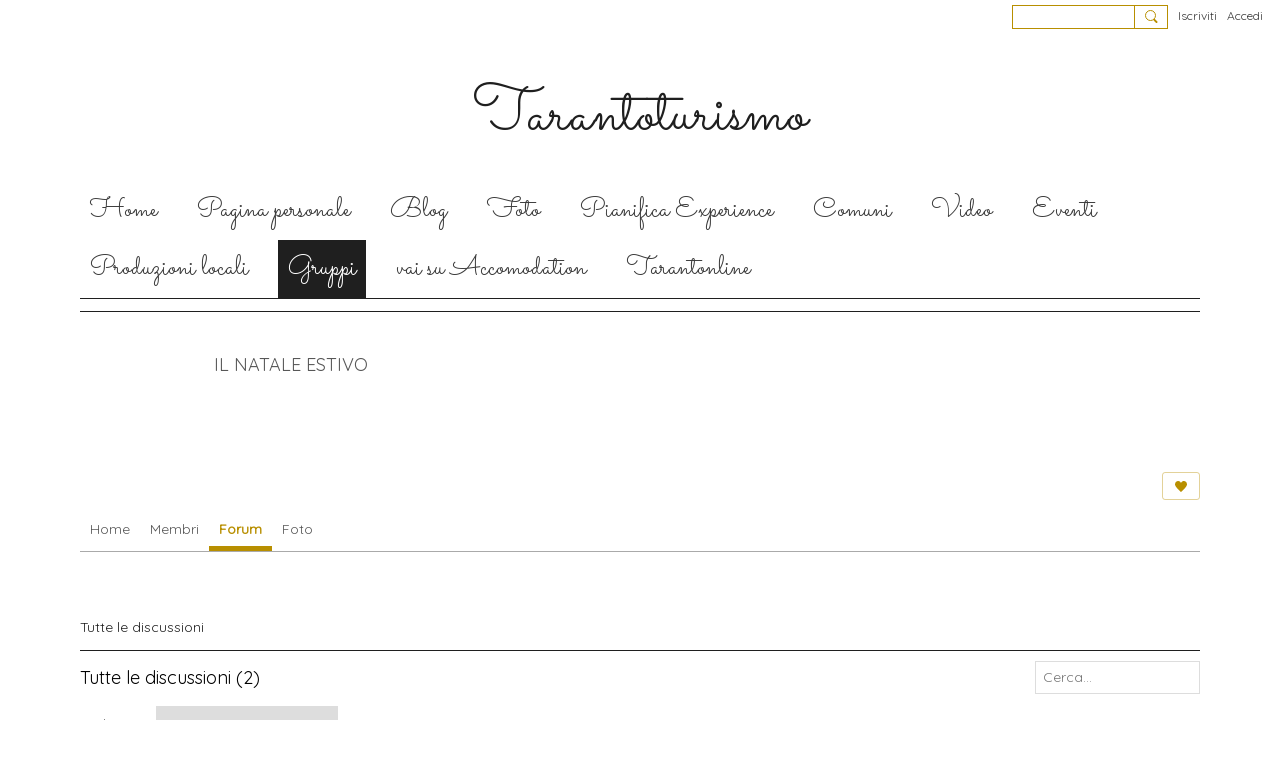

--- FILE ---
content_type: text/html; charset=UTF-8
request_url: https://www.tarantoturismo.it/groups/associazioni-della-provincia/forum/topics?sort=newestPosts
body_size: 65464
content:
<!DOCTYPE html>
<!--[if IE 9]> <html class="ie9" prefix="og: http://ogp.me/ns# fb: http://ogp.me/ns/fb#"> <![endif]-->
<!--[if !IE]><!--> <html prefix="og: http://ogp.me/ns# fb: http://ogp.me/ns/fb#"> <!--<![endif]-->
<head>
<script>
    dataLayerMain = [];
        </script>


<!-- Google Tag Manager -->
<script>(function(w,d,s,l,i){w[l]=w[l]||[];w[l].push({'gtm.start':
new Date().getTime(),event:'gtm.js'});var f=d.getElementsByTagName(s)[0],
j=d.createElement(s),dl=l!='dataLayer'?'&l='+l:'';j.async=true;j.src=
'https://www.googletagmanager.com/gtm.js?id='+i+dl;f.parentNode.insertBefore(j,f);
})(window,document,'script','dataLayerMain','GTM-T5W4WQ');</script>
<!-- End Google Tag Manager -->
    <meta http-equiv="Content-Type" content="text/html; charset=utf-8" />
    <title>Tutte le discussioni - IL NATALE ESTIVO - Tarantoturismo</title>
    <link rel="alternate" type="application/atom+xml" title="Tutte le discussioni - Tarantoturismo" href="https://www.tarantoturismo.it/groups/associazioni-della-provincia/forum/topics/feed/all" />    <link rel="icon" href="/favicon.png?r=1624867995" type="image/png" />
    <link rel="SHORTCUT ICON" href="/favicon.png?r=1624867995" type="image/png" />
    <link rel="canonical" href="https://www.tarantoturismo.it/groups/associazioni-della-provincia/forum" />
    <meta name="description" content="Directory, community, blog del territorio atto a valorizzare tutta la Provincia di Taranto" />
    <meta name="keywords" content="eventi, blog, turismo, ristoranti, pub, masserie, hotel, case vacanze, b and b, b &amp; b, alberghi, agriturismi, Taranto" />
<meta name="title" content="Tutte le discussioni - IL NATALE ESTIVO" />
<meta property="og:type" content="website" />
<meta property="og:url" content="https://www.tarantoturismo.it/groups/associazioni-della-provincia/forum/topics?sort=newestPosts" />
<meta property="og:title" content="Tutte le discussioni - IL NATALE ESTIVO" />
<meta property="og:image" content="https://storage.ning.com/topology/rest/1.0/file/get/11030497677?profile=RESIZE_1024x1024" />
<link rel="image_src" href="https://www.tarantoturismo.it/appatar.png" />
<link href="https://fonts.googleapis.com/css?family=Fira+Sans:100|Fira+Sans:400|Fira+Sans:500|Fira+Sans:italic500|Fira+Sans:600|Fira+Sans:700|Montserrat:400|Montserrat:500|Montserrat:600" rel="stylesheet">
<script type="text/javascript">
    djConfig = { preventBackButtonFix: false, isDebug: false }
ning = {"CurrentApp":{"premium":true,"iconUrl":"\/appatar.png","url":"http:\/\/tarantoturismo.ning.com","domains":["tarantoturismo.it","www.tarantoturismo.it"],"storageHost":"https:\/\/storage.ning.com","online":true,"privateSource":true,"id":"tarantoturismo","appId":20331964,"description":"Directory, community, blog del territorio atto a valorizzare tutta la Provincia di Taranto","name":"Tarantoturismo","owner":"0ordd6mt219rn","createdDate":"2021-06-07T09:13:37.540Z","canBuyAddons":false,"fileDeleteUrl":"https:\/\/upload.ning.com\/topology\/rest\/1.0\/file\/remove\/","fileInfoUrl":"https:\/\/upload.ning.com\/topology\/rest\/1.0\/file\/info\/","t":"","category":{"eventi":null,"blog":null,"turismo":null,"ristoranti":null,"pub":null,"masserie":null,"hotel":null,"case vacanze":null,"b and b":null,"b & b":null,"alberghi":null,"agriturismi":null,"Taranto":null},"tags":["eventi","blog","turismo","ristoranti","pub","masserie","hotel","case vacanze","b and b","b & b","alberghi","agriturismi","Taranto"]},"CurrentProfile":null,"CurrentSitePage":{"bundleId":"20331964:Bundle:1310","sitePageTargetType":"discussionBundle","id":"20331964:SitePage:1309","title":"Forum","targetType":"discussionBundle"},"ICOBoxConfig":{"ICOboxLaunched":false,"timestamp":1768361284,"status":null,"ICOCollectedResult":true},"maxFileUploadSize":7};
        (function(){
            if (!window.ning) { return; }

            var age, gender, rand, obfuscated, combined;

            obfuscated = document.cookie.match(/xgdi=([^;]+)/);
            if (obfuscated) {
                var offset = 100000;
                obfuscated = parseInt(obfuscated[1]);
                rand = obfuscated / offset;
                combined = (obfuscated % offset) ^ rand;
                age = combined % 1000;
                gender = (combined / 1000) & 3;
                gender = (gender == 1 ? 'm' : gender == 2 ? 'f' : 0);
                ning.viewer = {"age":age,"gender":gender};
            }
        })();

        window.xg = window.xg || {};
xg.captcha = {
    'shouldShow': false,
    'siteKey': '6Ldf3AoUAAAAALPgNx2gcXc8a_5XEcnNseR6WmsT'
};
xg.addOnRequire = function(f) { xg.addOnRequire.functions.push(f); };
xg.addOnRequire.functions = [];
xg.addOnFacebookLoad = function (f) { xg.addOnFacebookLoad.functions.push(f); };
xg.addOnFacebookLoad.functions = [];
xg._loader = {
    p: 0,
    loading: function(set) {  this.p++; },
    onLoad: function(set) {
                this.p--;
        if (this.p == 0 && typeof(xg._loader.onDone) == 'function') {
            xg._loader.onDone();
        }
    }
};
xg._loader.loading('xnloader');
if (window.bzplcm) {
    window.bzplcm._profileCount = 0;
    window.bzplcm._profileSend = function() { if (window.bzplcm._profileCount++ == 1) window.bzplcm.send(); };
}
xg._loader.onDone = function() {
            if(window.bzplcm)window.bzplcm.start('ni');
        xg.shared.util.parseWidgets();
    var addOnRequireFunctions = xg.addOnRequire.functions;
    xg.addOnRequire = function(f) { f(); };
    try {
        if (addOnRequireFunctions) { dojo.lang.forEach(addOnRequireFunctions, function(onRequire) { onRequire.apply(); }); }
    } catch (e) {
        if(window.bzplcm)window.bzplcm.ts('nx').send();
        throw e;
    }
    if(window.bzplcm) { window.bzplcm.stop('ni'); window.bzplcm._profileSend(); }
};
window.xn = { track: { event: function() {}, pageView: function() {}, registerCompletedFlow: function() {}, registerError: function() {}, timer: function() { return { lapTime: function() {} }; } } };</script>
<meta name="viewport" content="width=device-width, initial-scale=1.0">
<script type="text/javascript">less = { env: "development" }; </script>

<style type="text/css" media="screen,projection">
@import url(https://static.ning.com/tarantoturismo/widgets/shared/less/unversioned/base/iconFont.css?xn_version=202601121642);

</style>
<link class="less-style less-base-and-theme-styles" rel="stylesheet" type="text/css" href="https://www.tarantoturismo.it/base-and-theme-styles-css" />


<style type="text/css" media="screen,projection">
@import url(https://fonts.googleapis.com/css?family=Arvo|Cookie|Josefin+Sans|Libre+Baskerville|Merriweather|Montserrat|PT+Sans|Playfair+Display|Quicksand|Raleway|Roboto|Roboto+Condensed:300|Sacramento|Satisfy|Ubuntu+Mono|Quicksand|Sacramento|Quicksand);

</style>

</head>
<body class="page-groups page-groups-associazioni-della-provincia page-groups-associazioni-della-provincia-forum page-groups-associazioni-della-provincia-forum-topics">
  <!-- Google Tag Manager (noscript) -->
<noscript><iframe src="https://www.googletagmanager.com/ns.html?id=GTM-T5W4WQ" height="0" width="0" style="display:none;visibility:hidden"></iframe></noscript>
<!-- End Google Tag Manager (noscript) -->

  <div class="before-content">
    <div id='fb-root'></div>
<script>
    window.fbAsyncInit = function () {
        FB.init({
            appId      : null,
            status     : true, // check login status
            cookie     : true, // enable cookies to allow the server to access the session
            xfbml      : 1, // parse XFBML
            version    : 'v7.0'
        });
        var n = xg.addOnFacebookLoad.functions.length;
        for (var i = 0; i < n; i++) {
            xg.addOnFacebookLoad.functions[i]();
        }
        xg.addOnFacebookLoad = function (f) { f(); };
        xg.addOnFacebookLoad.functions = [];
    };

    (function(w, d, s, debug) {
        function go(){
            var js, fjs = d.getElementsByTagName(s)[0], load = function(url, id) {
                if (d.getElementById(id)) {return;}
                js = d.createElement(s); js.src = url; js.id = id; js.async = true;
                fjs.parentNode.insertBefore(js, fjs);
            };
            //Facebook
            load('//connect.facebook.net/it_IT/all'  + (debug ? '/debug' : '') + '.js', 'facebook-jssdk');
        }
        if (w.addEventListener) { w.addEventListener("load", go, false); }
        else if (w.attachEvent) { w.attachEvent("onload",go); }

    }(window, document, 'script', false));
</script>    <script src="//platform.linkedin.com/in.js" type="text/javascript">
      lang: en_US
    </script>
    
    <div class="ningbar cf">
    

        <ul class="ningbar-userLinks linkbar">

                <li>
                    <form id="xn_bar_menu_search" method="GET" action="/main/search/search">
                        <input class="globalsearch" type="search" name="q" value=""><button class="globalsearch-button" type="button" onclick="document.getElementById('xn_bar_menu_search').submit();return false"></button>
                    </form>
                </li>

                    <li><a href="https://www.tarantoturismo.it/main/authorization/signUp?target=https%3A%2F%2Fwww.tarantoturismo.it%2Fgroups%2Fassociazioni-della-provincia%2Fforum%2Ftopics%3Fsort%3DnewestPosts" class="ningbar-link">Iscriviti</a></li>
                <li><a href="https://www.tarantoturismo.it/main/authorization/signIn?target=https%3A%2F%2Fwww.tarantoturismo.it%2Fgroups%2Fassociazioni-della-provincia%2Fforum%2Ftopics%3Fsort%3DnewestPosts" class="ningbar-link">Accedi</a></li>
        </ul>

    </div>
    

  </div>

  <div class="central-content cf">
    <header class="site-headerFrame">
      <div class="site-header container">
    <div class="site-nameLogo">
        <p class="header-siteNameLogo">
            <a href="/" class="header-siteName " id="header-siteName" >
                Tarantoturismo
            </a>
            <a href="/" class="header-logoImage header-hidden" >
                <img src="https://static.ning.com/tarantoturismo/widgets/index/gfx/x.gif?xn_version=202601121642" alt="Tarantoturismo Logo" class="header-logoIMG">
            </a>
        </p>
    </div>
        <nav class="header-nav navbar">
        <div class="occasional-button">
          <button class="button button-iconic">
            <i class="icon icon-menu"></i>
          </button>
        </div>
        <ul class="mainTab">
            <li  class="mainTab-item ">
                    <a class="" href="https://www.tarantoturismo.it/home" data-pageType="customPage"  >
                    <span>Home</span>
                </a>
                </li><li  class="mainTab-item ">
                    <a class="" href="https://www.tarantoturismo.it/main/authorization/signIn?target=%2Fmy%2Fprofile" data-pageType="profilePage"  >
                    <span>Pagina personale</span>
                </a>
                </li><li  class="mainTab-item ">
                    <a class="" href="https://www.tarantoturismo.it/blog" data-pageType="blogBundle"  >
                    <span>Blog</span>
                </a>
                </li><li  class="mainTab-item ">
                    <a class="" href="https://www.tarantoturismo.it/photos" data-pageType="photoBundle"  >
                    <span>Foto</span>
                </a>
                </li><li  class="mainTab-item ">
                    <a class="" href="https://www.tarantoturismo.it/articles" data-pageType="articleBundle"  >
                    <span>Pianifica Experience</span>
                </a>
                </li><li  class="mainTab-item ">
                    <a class="" href="https://www.tarantoturismo.it/articles_copy" data-pageType="articleBundle"  >
                    <span>Comuni</span>
                </a>
                </li><li  class="mainTab-item ">
                    <a class="" href="https://www.tarantoturismo.it/videos" data-pageType="videoBundle"  >
                    <span>Video</span>
                </a>
                </li><li  class="mainTab-item ">
                    <a class="" href="https://www.tarantoturismo.it/events" data-pageType="eventBundle"  >
                    <span>Eventi</span>
                </a>
                </li><li  class="mainTab-item ">
                    <a class="" href="https://www.tarantoturismo.it/blog_copy_copy" data-pageType="blogBundle"  >
                    <span>Produzioni locali</span>
                </a>
                </li><li  class="mainTab-item active">
                    <a class="" href="https://www.tarantoturismo.it/groups" data-pageType="groupHub"  >
                    <span>Gruppi</span>
                </a>
                </li><li  class="mainTab-item ">
                    <a class="" href="https://www.tarantoturismo.net/dormire/" data-pageType="url"  >
                    <span>vai su Accomodation</span>
                </a>
                </li><li  class="mainTab-item ">
                    <a class="" href="https://www.tarantoturismo.it/taranto-turismo-video" data-pageType="channel"  >
                    <span>Tarantonline</span>
                </a>
                </li>
        </ul>
    </nav>

</div>

    </header>

    <section class="site-bodyFrame">

      <div class="site-body container">
        

<div class="banner-frame">
        <div class="banner-header groupHeader " >
            <div class="banner-box ">
                        <div class="groupHeader-image" title="IL NATALE ESTIVO photo" style="background-image: url('https://storage.ning.com/topology/rest/1.0/file/get/9292591884?profile=RESIZE_710x&amp;height=120&amp;width=120&amp;crop=1%3A1');"></div>


                    <div class=" groupHeader-info">
                        <h2 class="groupHeader-groupName" data-ux="name-group-onpage">IL NATALE ESTIVO</h2>
                    </div>

            </div>
        </div>

        <div class="banner-footer">
            <div class="banner-actionsGroup cf">
                <div class="banner-socialActions groupHeader-socialActions cf">
                    
<div class="socialButtons">
    <ul class="socialSharingList menu">
            <li class="socialSharingListItem dd_menu">
                <button class="socialSharingListItemLink dropdown-toggle" type="button">
                    <svg>
                        <use xlink:href="#Plus"/>
                    </svg>
                </button>
                <ul class="hidden-menu"></ul>
                <div class="mobileSocialModal">
                    <div class="mobileSocialModalOuter">
                        <ul class="mobileSocialList">
                            <li class="socialSharingListItemMobile mobileItem providerFacebook">
    <a class="socialSharingListItemLinkMobile" data-content-id="20331964:Group:1306" data-content-url="https://www.tarantoturismo.it/groups/associazioni-della-provincia" href="https://www.facebook.com/dialog/share?href=https%3A%2F%2Fwww.tarantoturismo.it%2Fgroups%2Fassociazioni-della-provincia%3Fxg_source%3Dfacebook&amp;display=popup&amp;app_id=308939305080" title="Facebook">
        <svg>
            <use xlink:href="#FacebookMobile"/>
        </svg>
    </a>
</li><li class="socialSharingListItemMobile mobileItem providerMessenger">
    <a class="socialSharingListItemLinkMobile" data-content-id="20331964:Group:1306" data-content-url="https://www.tarantoturismo.it/groups/associazioni-della-provincia" href="https://www.facebook.com/dialog/send?app_id=308939305080&amp;link=https%3A%2F%2Fwww.tarantoturismo.it%2Fgroups%2Fassociazioni-della-provincia%3Fxg_source%3Dmessenger&amp;redirect_uri=https://www.tarantoturismo.it/groups/associazioni-della-provincia?xg_source=messenger&amp;display=popup" title="Facebook Messenger">
        <svg>
            <use xlink:href="#MessengerMobile"/>
        </svg>
    </a>
</li><li class="socialSharingListItemMobile mobileItem providerTwitter">
    <a class="socialSharingListItemLinkMobile" data-content-id="20331964:Group:1306" data-content-url="https://www.tarantoturismo.it/groups/associazioni-della-provincia" href="https://twitter.com/intent/tweet?url=https%3A%2F%2Fwww.tarantoturismo.it%2Fgroups%2Fassociazioni-della-provincia%3Fxg_source%3Dtwitter&amp;text=Guarda &quot;IL NATALE ESTIVO&quot; su Tarantoturismo:" title="X">
        <svg>
            <use xlink:href="#TwitterMobile"/>
        </svg>
    </a>
</li><li class="socialSharingListItemMobile mobileItem providerLinkedIn">
    <a class="socialSharingListItemLinkMobile" data-content-id="20331964:Group:1306" data-content-url="https://www.tarantoturismo.it/groups/associazioni-della-provincia" href="https://www.linkedin.com/shareArticle?mini=true&amp;url=https%3A%2F%2Fwww.tarantoturismo.it%2Fgroups%2Fassociazioni-della-provincia%3Fxg_source%3Dlinkedin&amp;title=Guarda &quot;IL NATALE ESTIVO&quot; su Tarantoturismo:" title="LinkedIn">
        <svg>
            <use xlink:href="#LinkedInMobile"/>
        </svg>
    </a>
</li><li class="socialSharingListItemMobile mobileItem providerWhatsApp">
    <a class="socialSharingListItemLinkMobile" data-content-id="20331964:Group:1306" data-content-url="https://www.tarantoturismo.it/groups/associazioni-della-provincia" href="https://api.whatsapp.com/send?text=Guarda &quot;IL NATALE ESTIVO&quot; su Tarantoturismo: https%3A%2F%2Fwww.tarantoturismo.it%2Fgroups%2Fassociazioni-della-provincia%3Fxg_source%3Dwhatsapp" title="WhatsApp">
        <svg>
            <use xlink:href="#WhatsAppMobile"/>
        </svg>
    </a>
</li><li class="socialSharingListItemMobile mobileItem providerTelegram">
    <a class="socialSharingListItemLinkMobile" data-content-id="20331964:Group:1306" data-content-url="https://www.tarantoturismo.it/groups/associazioni-della-provincia" href="https://t.me/share/url?url=https%3A%2F%2Fwww.tarantoturismo.it%2Fgroups%2Fassociazioni-della-provincia%3Fxg_source%3Dtelegram&amp;text=Guarda &quot;IL NATALE ESTIVO&quot; su Tarantoturismo:" title="Telegram">
        <svg>
            <use xlink:href="#TelegramMobile"/>
        </svg>
    </a>
</li><li class="socialSharingListItemMobile mobileItem providerMail">
    <a class="socialSharingListItemLinkMobile" data-content-id="20331964:Group:1306" data-content-url="https://www.tarantoturismo.it/groups/associazioni-della-provincia" href="mailto:?subject=Guarda &quot;IL NATALE ESTIVO&quot; su Tarantoturismo:&amp;body=Guarda &quot;IL NATALE ESTIVO&quot; su Tarantoturismo: https%3A%2F%2Fwww.tarantoturismo.it%2Fgroups%2Fassociazioni-della-provincia%3Fxg_source%3Dmail" title="Email">
        <svg>
            <use xlink:href="#MailMobile"/>
        </svg>
    </a>
</li>
                        </ul>
                    </div>
                </div>
            </li>
        <li class="socialSharingListItem item providerFacebook">
    <a class="socialSharingListItemLink" data-content-id="20331964:Group:1306" data-content-url="https://www.tarantoturismo.it/groups/associazioni-della-provincia" href="https://www.facebook.com/dialog/share?href=https%3A%2F%2Fwww.tarantoturismo.it%2Fgroups%2Fassociazioni-della-provincia%3Fxg_source%3Dfacebook&amp;display=popup&amp;app_id=308939305080" title="Facebook">
        <svg>
            <use xlink:href="#Facebook"/>
        </svg>
    </a>
</li><li class="socialSharingListItem item providerMessenger">
    <a class="socialSharingListItemLink" data-content-id="20331964:Group:1306" data-content-url="https://www.tarantoturismo.it/groups/associazioni-della-provincia" href="https://www.facebook.com/dialog/send?app_id=308939305080&amp;link=https%3A%2F%2Fwww.tarantoturismo.it%2Fgroups%2Fassociazioni-della-provincia%3Fxg_source%3Dmessenger&amp;redirect_uri=https://www.tarantoturismo.it/groups/associazioni-della-provincia?xg_source=messenger&amp;display=popup" title="Facebook Messenger">
        <svg>
            <use xlink:href="#Messenger"/>
        </svg>
    </a>
</li><li class="socialSharingListItem item providerTwitter">
    <a class="socialSharingListItemLink" data-content-id="20331964:Group:1306" data-content-url="https://www.tarantoturismo.it/groups/associazioni-della-provincia" href="https://twitter.com/intent/tweet?url=https%3A%2F%2Fwww.tarantoturismo.it%2Fgroups%2Fassociazioni-della-provincia%3Fxg_source%3Dtwitter&amp;text=Guarda &quot;IL NATALE ESTIVO&quot; su Tarantoturismo:" title="X">
        <svg>
            <use xlink:href="#Twitter"/>
        </svg>
    </a>
</li><li class="socialSharingListItem item providerLinkedIn">
    <a class="socialSharingListItemLink" data-content-id="20331964:Group:1306" data-content-url="https://www.tarantoturismo.it/groups/associazioni-della-provincia" href="https://www.linkedin.com/shareArticle?mini=true&amp;url=https%3A%2F%2Fwww.tarantoturismo.it%2Fgroups%2Fassociazioni-della-provincia%3Fxg_source%3Dlinkedin&amp;title=Guarda &quot;IL NATALE ESTIVO&quot; su Tarantoturismo:" title="LinkedIn">
        <svg>
            <use xlink:href="#LinkedIn"/>
        </svg>
    </a>
</li><li class="socialSharingListItem item providerWhatsApp">
    <a class="socialSharingListItemLink" data-content-id="20331964:Group:1306" data-content-url="https://www.tarantoturismo.it/groups/associazioni-della-provincia" href="https://api.whatsapp.com/send?text=Guarda &quot;IL NATALE ESTIVO&quot; su Tarantoturismo: https%3A%2F%2Fwww.tarantoturismo.it%2Fgroups%2Fassociazioni-della-provincia%3Fxg_source%3Dwhatsapp" title="WhatsApp">
        <svg>
            <use xlink:href="#WhatsApp"/>
        </svg>
    </a>
</li><li class="socialSharingListItem item providerTelegram">
    <a class="socialSharingListItemLink" data-content-id="20331964:Group:1306" data-content-url="https://www.tarantoturismo.it/groups/associazioni-della-provincia" href="https://t.me/share/url?url=https%3A%2F%2Fwww.tarantoturismo.it%2Fgroups%2Fassociazioni-della-provincia%3Fxg_source%3Dtelegram&amp;text=Guarda &quot;IL NATALE ESTIVO&quot; su Tarantoturismo:" title="Telegram">
        <svg>
            <use xlink:href="#Telegram"/>
        </svg>
    </a>
</li><li class="socialSharingListItem item providerMail">
    <a class="socialSharingListItemLink" data-content-id="20331964:Group:1306" data-content-url="https://www.tarantoturismo.it/groups/associazioni-della-provincia" href="mailto:?subject=Guarda &quot;IL NATALE ESTIVO&quot; su Tarantoturismo:&amp;body=Guarda &quot;IL NATALE ESTIVO&quot; su Tarantoturismo: https%3A%2F%2Fwww.tarantoturismo.it%2Fgroups%2Fassociazioni-della-provincia%3Fxg_source%3Dmail" title="Email">
        <svg>
            <use xlink:href="#Mail"/>
        </svg>
    </a>
</li>
    </ul>
</div>
<svg width="0" height="0">
    <defs>
        <linearGradient x1="109.306%" y1="1.454%" x2="41.67%" y2="65.123%" id="TelegramGradient">
            <stop stop-color="#37AEE2" offset="0%"/><stop stop-color="#1E96C8" offset="100%"/>
        </linearGradient>
        <linearGradient x1="61.235%" y1="45.364%" x2="74.706%" y2="72.217%" id="TelegramGradient2">
            <stop stop-color="#EFF7FC" offset="0%"/>
            <stop stop-color="#FFF" offset="100%"/>
        </linearGradient>
        <linearGradient x1="50%" y1="6.76%" x2="50%" y2="95.6%" id="MessengerGradient">
            <stop stop-color="#00C6FF" offset="0%"/>
            <stop stop-color="#0068FF" offset="100%"/>
        </linearGradient>
        <linearGradient x1="50%" y1="6.76%" x2="50%" y2="95.6%" id="MessengerGradientMobile">
            <stop stop-color="#00C6FF" offset="0%"/>
            <stop stop-color="#0068FF" offset="100%"/>
        </linearGradient>
        <linearGradient x1="109.306%" y1="-30.249%" x2="41.67%" y2="75%" id="TelegramGradientMobile">
            <stop stop-color="#37AEE2" offset="0%"/>
            <stop stop-color="#1E96C8" offset="100%"/>
        </linearGradient>
        <linearGradient x1="61.235%" y1="45.364%" x2="74.706%" y2="72.217%" id="TelegramGradientMobile2">
            <stop stop-color="#EFF7FC" offset="0%"/>
            <stop stop-color="#FFF" offset="100%"/>
        </linearGradient>
    </defs>
    <symbol xmlns="http://www.w3.org/2000/svg" id="Facebook">
        <g fill="none">
            <rect stroke="transparent" opacity="0" x=".5" y=".5" width="35" height="27" rx="2.25"/>
            <path d="M19.05 20.056v-6.529h1.803l.239-2.25H19.05l.003-1.126c0-.587.056-.9.898-.9h1.127V7h-1.802c-2.165 0-2.927 1.091-2.927 2.927v1.35H15v2.25h1.35v6.529h2.7z" fill="currentColor"/>
        </g>
    </symbol>
    <symbol xmlns="http://www.w3.org/2000/svg" id="Like01">
        <g fill="transparent" fill-rule="evenodd">
            <rect stroke="transparent" opacity="0" x=".5" y=".5" width="35" height="27" rx="2.25"/>
            <path d="M15.105 9c1.315 0 2.433.867 2.881 2.063C18.462 9.867 19.58 9 20.896 9 22.6 9 24 10.495 24 12.318c0 2.48-4.476 6.217-6.014 7.682C16.476 18.535 12 14.799 12 12.318 12 10.495 13.399 9 15.105 9z" fill="currentColor"/>
        </g>
    </symbol>
    <symbol xmlns="http://www.w3.org/2000/svg" id="Like02">
        <g fill="none" fill-rule="evenodd">
            <rect stroke="transparent" opacity="0" x=".5" y=".5" width="35" height="27" rx="2.25"/>
            <path fill="currentColor" d="M18 18l-4.702 2.472.898-5.236-3.804-3.708 5.257-.764L18 6l2.351 4.764 5.257.764-3.804 3.708.898 5.236z"/>
        </g>
    </symbol>
    <symbol xmlns="http://www.w3.org/2000/svg" id="LinkedIn">
        <g fill-rule="nonzero" fill="none">
            <rect stroke="transparent" opacity="0" x=".5" y=".5" width="35" height="27" rx="2.25"/>
            <path d="M14.88 11.939v8.17h-2.72v-8.17h2.72zm.18-2.528c0 .785-.591 1.413-1.54 1.413h-.017c-.913 0-1.503-.628-1.503-1.413 0-.8.608-1.411 1.539-1.411.93 0 1.503.61 1.52 1.411zm9.628 6.014v4.685h-2.72v-4.372c0-1.098-.393-1.847-1.378-1.847-.751 0-1.199.505-1.395.993-.072.175-.09.419-.09.663v4.563h-2.72s.036-7.404 0-8.17h2.72v1.156c.361-.556 1.008-1.349 2.452-1.349 1.79 0 3.13 1.168 3.13 3.678z" fill="currentColor"/>
        </g>
    </symbol>
    <symbol xmlns="http://www.w3.org/2000/svg" id="Mail">
        <g fill-rule="nonzero" fill="none">
            <rect stroke="transparent" opacity="0" x=".5" y=".5" width="35" height="27" rx="2.25"/>
            <path d="M17.767 13.127c-.937 0-5.767-2.74-5.767-2.74V9.96c0-.53.43-.96.961-.96h9.612a.96.96 0 01.962.96l-.008.48s-4.777 2.687-5.76 2.687zm0 1.32c1.028 0 5.76-2.567 5.76-2.567l.008 5.76c0 .53-.43.96-.962.96h-9.612a.96.96 0 01-.961-.96l.008-5.76s4.822 2.567 5.76 2.567z" fill="currentColor"/>
        </g>
    </symbol>
    <symbol xmlns="http://www.w3.org/2000/svg" id="Messenger">
        <g fill-rule="nonzero" fill="none">
            <rect stroke="transparent" opacity=".3" x=".5" y=".5" width="35" height="27" rx="2.25"/>
            <path d="M18.136 7c3.942 0 7.137 2.981 7.137 6.658 0 3.678-3.195 6.659-7.137 6.659a7.622 7.622 0 01-2.112-.296l-2.395 1.361v-2.561C12.024 17.6 11 15.74 11 13.658 11 9.981 14.195 7 18.136 7zm4.549 4.835l-3.464 1.888-1.847-1.888-3.848 4.075 3.502-1.922 1.83 1.922 3.827-4.075z" fill="currentColor"/>
        </g>
    </symbol>
    <symbol xmlns="http://www.w3.org/2000/svg" id="Plus">
        <g fill-rule="nonzero" fill="none">
            <rect stroke="transparent" opacity="0" x=".5" y=".5" width="35" height="27" rx="3"/><path fill="currentColor" d="M17 8h2v13h-2z"/>
            <path fill="currentColor" d="M24.5 13.5v2h-13v-2z"/>
        </g>
    </symbol>
    <symbol xmlns="http://www.w3.org/2000/svg" id="Telegram">
        <g fill-rule="nonzero" fill="none">
            <rect stroke="transparent" opacity="0" x=".5" y=".5" width="35" height="27" rx="2.25"/>
            <path d="M16.485 15.92l5.188 3.917c.592.333 1.02.16 1.167-.562l2.112-10.17c.216-.887-.33-1.288-.897-1.026l-12.401 4.887c-.847.347-.842.83-.155 1.045l3.183 1.015 7.367-4.75c.348-.216.667-.1.405.138" fill="currentColor"/>
        </g>
    </symbol>
    <symbol xmlns="http://www.w3.org/2000/svg" id="Viber">
        <g fill-rule="nonzero" fill="none">
            <rect stroke="transparent" opacity="0" x=".5" y=".5" width="35" height="27" rx="2.25"/>
            <path d="M13 7.42c.4-.152.764-.113 1.047.114.157.128.946 1.077 1.263 1.52.239.338.569.86.695 1.1.164.315.193.629.087.936-.085.241-.158.322-.61.674-.23.183-.438.35-.458.372-.02.024-.064.1-.097.172-.136.286-.054.675.27 1.313.25.496.567.936 1.032 1.434.394.424.908.853 1.309 1.092.516.31 1.187.545 1.557.547.16 0 .386-.063.5-.142.047-.03.222-.224.393-.43.423-.516.556-.632.808-.701.235-.068.552.004.98.22.748.376 2.248 1.527 2.527 1.94.044.068.106.186.132.262.058.157.082.402.051.544-.044.207-.201.466-.626 1.027-.257.337-.718.801-.904.91-.44.252-.815.237-1.677-.07-1.477-.526-2.901-1.297-4.275-2.309-2.629-1.937-4.543-4.376-5.825-7.432-.164-.39-.19-.516-.175-.82.018-.37.135-.651.44-1.047.34-.438 1.132-1.065 1.555-1.226zm4.824-.356c.118-.077.205-.08.59-.032 1.128.138 2.135.467 2.962.964.593.357.967.677 1.448 1.239.51.598.779 1.04 1.045 1.72.27.689.4 1.307.428 2.06.004.15.002.423-.008.608-.02.354-.04.424-.144.518-.167.154-.493.117-.616-.068-.065-.1-.074-.172-.061-.586.036-1.225-.217-2.184-.825-3.143-.727-1.15-1.814-1.925-3.228-2.304a8.16 8.16 0 00-1.136-.218c-.308-.04-.376-.056-.452-.102-.23-.144-.232-.51-.003-.656zm.602 1.56c.082-.023.56.018.82.069a4.44 4.44 0 011.894.857c.951.755 1.483 1.827 1.562 3.16.033.525-.011.696-.2.793a.409.409 0 01-.496-.075c-.087-.089-.121-.21-.12-.423.004-.592-.135-1.253-.36-1.711a3.325 3.325 0 00-1.175-1.32 3.591 3.591 0 00-1.606-.538c-.371-.032-.503-.093-.575-.268a.478.478 0 01.02-.365.503.503 0 01.236-.178zm.281 1.799c.14-.126.297-.137.684-.044.595.138.997.371 1.311.761.242.303.378.644.433 1.08.012.09.017.259.013.372-.005.183-.012.217-.062.296a.417.417 0 01-.628.068c-.096-.095-.12-.178-.13-.448-.02-.574-.205-.928-.606-1.155a2.128 2.128 0 00-.695-.23c-.225-.043-.306-.083-.376-.194-.1-.153-.074-.389.056-.506z" fill="currentColor"/>
        </g>
    </symbol>
    <symbol xmlns="http://www.w3.org/2000/svg" id="WhatsApp">
        <g fill-rule="nonzero" fill="none">
            <rect stroke="transparent" opacity="0" x=".5" y=".5" width="35" height="27" rx="2.25"/>
            <path d="M17.196 21.276h-.003a7.13 7.13 0 01-3.41-.868L10 21.4l1.012-3.698a7.123 7.123 0 01-.952-3.567C10.06 10.201 13.262 7 17.195 7c1.91 0 3.7.744 5.048 2.093a7.092 7.092 0 012.088 5.048c-.002 3.933-3.201 7.134-7.135 7.135zm3.594-5.438c-.044-.075-.163-.12-.341-.209-.179-.089-1.055-.52-1.219-.58-.163-.06-.282-.089-.4.09-.12.178-.461.58-.565.699-.104.119-.208.133-.387.044-.178-.09-.752-.277-1.433-.885a5.374 5.374 0 01-.992-1.235c-.104-.178-.011-.275.078-.364.08-.08.178-.208.267-.312.09-.104.12-.179.179-.298.06-.119.03-.223-.015-.312-.045-.09-.401-.967-.55-1.324-.145-.347-.292-.3-.401-.306a7.081 7.081 0 00-.342-.006.655.655 0 00-.475.223c-.164.179-.624.61-.624 1.487 0 .878.639 1.726.728 1.845.089.119 1.257 1.92 3.046 2.692.425.184.757.293 1.016.376.427.135.816.116 1.123.07.343-.051 1.055-.431 1.203-.848.149-.416.149-.773.104-.847z" fill="currentColor"/>
        </g>
    </symbol>
    <symbol xmlns="http://www.w3.org/2000/svg" id="Twitter">
        <g fill="none" fill-rule="evenodd">
            <rect stroke="transparent" opacity="0" x=".5" y=".5" width="35" height="27" rx="2.25"/>
            <path d="M10 9 L17.5 15.5 L10 22 H13.5 L18 17.5 L22.5 22 H26 L18.5 15.5 L26 9 H22.5 L18 13.5 L13.5 9 H10 Z" fill="currentColor"/>
        </g>
    </symbol>
    <symbol xmlns="http://www.w3.org/2000/svg" id="FacebookColored">
        <g fill-rule="nonzero" fill="none" opacity=".9">
            <rect fill="#3B5998" width="36" height="28" rx="2.25"/>
            <path d="M19.05 20.056v-6.529h1.803l.239-2.25H19.05l.003-1.126c0-.587.056-.9.898-.9h1.127V7h-1.802c-2.165 0-2.927 1.091-2.927 2.927v1.35H15v2.25h1.35v6.529h2.7z" fill="#FFF"/>
        </g>
    </symbol>
    <symbol xmlns="http://www.w3.org/2000/svg" id="LinkedInColored">
        <g fill-rule="nonzero" fill="none">
            <rect fill="#0077B5" width="36" height="28" rx="2.25"/>
            <path d="M14.88 11.939v8.17h-2.72v-8.17h2.72zm.18-2.528c0 .785-.591 1.413-1.54 1.413h-.017c-.913 0-1.503-.628-1.503-1.413 0-.8.608-1.411 1.539-1.411.93 0 1.503.61 1.52 1.411zm9.628 6.014v4.685h-2.72v-4.372c0-1.098-.393-1.847-1.378-1.847-.751 0-1.199.505-1.395.993-.072.175-.09.419-.09.663v4.563h-2.72s.036-7.404 0-8.17h2.72v1.156c.361-.556 1.008-1.349 2.452-1.349 1.79 0 3.13 1.168 3.13 3.678z" fill="#FFF"/>
        </g>
    </symbol>
    <symbol xmlns="http://www.w3.org/2000/svg" id="MailColored">
        <g fill-rule="nonzero" fill="none">
            <rect fill="#0971BD" width="36" height="28" rx="2.25"/><path d="M17.767 13.127c-.937 0-5.767-2.74-5.767-2.74V9.96c0-.53.43-.96.961-.96h9.612a.96.96 0 01.962.96l-.008.48s-4.777 2.687-5.76 2.687zm0 1.32c1.028 0 5.76-2.567 5.76-2.567l.008 5.76c0 .53-.43.96-.962.96h-9.612a.96.96 0 01-.961-.96l.008-5.76s4.822 2.567 5.76 2.567z" fill="#FFF"/>
        </g>
    </symbol>
    <symbol xmlns="http://www.w3.org/2000/svg" id="MessengerColored">

        <g fill-rule="nonzero" fill="none">
            <rect stroke="#E7E7E7" fill="#FFF" x=".5" y=".5" width="35" height="27" rx="2.25"/>
            <path d="M2.629 11.82v2.562l2.395-1.361a7.622 7.622 0 002.112.296c3.942 0 7.137-2.981 7.137-6.659C14.273 2.981 11.078 0 7.136 0 3.195 0 0 2.981 0 6.658c0 2.083 1.024 3.942 2.629 5.163z" fill="url(#MessengerGradient)" transform="translate(11 7)"/>
            <path fill="#FFF" d="M17.374 11.835l-3.848 4.075 3.502-1.922 1.83 1.922 3.827-4.075-3.464 1.888z"/>
        </g>
    </symbol>
    <symbol xmlns="http://www.w3.org/2000/svg" id="TelegramColored">

        <g fill-rule="nonzero" fill="none">

            <rect fill="url(#TelegramGradient)" width="36" height="28" rx="2.25"/>
            <path d="M5.485 7.92l5.188 3.917c.592.333 1.02.16 1.167-.562l2.112-10.17c.216-.887-.33-1.288-.897-1.026L.654 4.966c-.847.347-.842.83-.155 1.045l3.183 1.015 7.367-4.75c.348-.216.667-.1.405.138" transform="translate(11 8)" fill="url(#TelegramGradient2)"/>
        </g>
    </symbol>
    <symbol xmlns="http://www.w3.org/2000/svg" id="ViberColored">
        <g fill-rule="nonzero" fill="none">
            <rect fill="#7F4DA0" width="36" height="28" rx="2.25"/>
            <path d="M13 7.42c.4-.152.764-.113 1.047.114.157.128.946 1.077 1.263 1.52.239.338.569.86.695 1.1.164.315.193.629.087.936-.085.241-.158.322-.61.674-.23.183-.438.35-.458.372-.02.024-.064.1-.097.172-.136.286-.054.675.27 1.313.25.496.567.936 1.032 1.434.394.424.908.853 1.309 1.092.516.31 1.187.545 1.557.547.16 0 .386-.063.5-.142.047-.03.222-.224.393-.43.423-.516.556-.632.808-.701.235-.068.552.004.98.22.748.376 2.248 1.527 2.527 1.94.044.068.106.186.132.262.058.157.082.402.051.544-.044.207-.201.466-.626 1.027-.257.337-.718.801-.904.91-.44.252-.815.237-1.677-.07-1.477-.526-2.901-1.297-4.275-2.309-2.629-1.937-4.543-4.376-5.825-7.432-.164-.39-.19-.516-.175-.82.018-.37.135-.651.44-1.047.34-.438 1.132-1.065 1.555-1.226zm4.824-.356c.118-.077.205-.08.59-.032 1.128.138 2.135.467 2.962.964.593.357.967.677 1.448 1.239.51.598.779 1.04 1.045 1.72.27.689.4 1.307.428 2.06.004.15.002.423-.008.608-.02.354-.04.424-.144.518-.167.154-.493.117-.616-.068-.065-.1-.074-.172-.061-.586.036-1.225-.217-2.184-.825-3.143-.727-1.15-1.814-1.925-3.228-2.304a8.16 8.16 0 00-1.136-.218c-.308-.04-.376-.056-.452-.102-.23-.144-.232-.51-.003-.656zm.602 1.56c.082-.023.56.018.82.069a4.44 4.44 0 011.894.857c.951.755 1.483 1.827 1.562 3.16.033.525-.011.696-.2.793a.409.409 0 01-.496-.075c-.087-.089-.121-.21-.12-.423.004-.592-.135-1.253-.36-1.711a3.325 3.325 0 00-1.175-1.32 3.591 3.591 0 00-1.606-.538c-.371-.032-.503-.093-.575-.268a.478.478 0 01.02-.365.503.503 0 01.236-.178zm.281 1.799c.14-.126.297-.137.684-.044.595.138.997.371 1.311.761.242.303.378.644.433 1.08.012.09.017.259.013.372-.005.183-.012.217-.062.296a.417.417 0 01-.628.068c-.096-.095-.12-.178-.13-.448-.02-.574-.205-.928-.606-1.155a2.128 2.128 0 00-.695-.23c-.225-.043-.306-.083-.376-.194-.1-.153-.074-.389.056-.506z" fill="#FFF"/>
        </g>
    </symbol>
    <symbol xmlns="http://www.w3.org/2000/svg" id="WhatsAppColored">
        <g fill-rule="nonzero" fill="none">
            <rect fill="#25D366" width="36" height="28" rx="2.25"/>
            <path d="M17.196 21.276h-.003a7.13 7.13 0 01-3.41-.868L10 21.4l1.012-3.698a7.123 7.123 0 01-.952-3.567C10.06 10.201 13.262 7 17.195 7c1.91 0 3.7.744 5.048 2.093a7.092 7.092 0 012.088 5.048c-.002 3.933-3.201 7.134-7.135 7.135zm-3.238-2.16l.217.128c.91.54 1.954.827 3.018.827h.003a5.94 5.94 0 005.93-5.93 5.895 5.895 0 00-1.735-4.197 5.89 5.89 0 00-4.193-1.739 5.94 5.94 0 00-5.933 5.93c0 1.121.313 2.213.906 3.157l.141.224-.599 2.189 2.245-.59zm6.832-3.278c-.044-.075-.163-.12-.341-.209-.179-.089-1.055-.52-1.219-.58-.163-.06-.282-.089-.4.09-.12.178-.461.58-.565.699-.104.119-.208.133-.387.044-.178-.09-.752-.277-1.433-.885a5.374 5.374 0 01-.992-1.235c-.104-.178-.011-.275.078-.364.08-.08.178-.208.267-.312.09-.104.12-.179.179-.298.06-.119.03-.223-.015-.312-.045-.09-.401-.967-.55-1.324-.145-.347-.292-.3-.401-.306a7.081 7.081 0 00-.342-.006.655.655 0 00-.475.223c-.164.179-.624.61-.624 1.487 0 .878.639 1.726.728 1.845.089.119 1.257 1.92 3.046 2.692.425.184.757.293 1.016.376.427.135.816.116 1.123.07.343-.051 1.055-.431 1.203-.848.149-.416.149-.773.104-.847z" fill="#FDFDFD"/>
        </g>
    </symbol>
    <symbol xmlns="http://www.w3.org/2000/svg" id="TwitterColored">
        <g fill="none" fill-rule="evenodd">
            <rect fill="#000000" width="36" height="28" rx="2.25"/>
            <path d="M13 8 L17 14 L13 20 H15.5 L18 16.5 L20.5 20 H23 L19 14 L23 8 H20.5 L18 11.5 L15.5 8 H13 Z" fill="#FFF"/>
        </g>
    </symbol>
    <symbol xmlns="http://www.w3.org/2000/svg" id="FacebookMobile">
        <g fill-rule="nonzero" fill="none">
            <rect fill="#3B5998" width="60" height="60" rx="4.821"/>
            <path d="M31.68 43.977v-13.99h3.862l.512-4.821H31.68l.007-2.413c0-1.258.12-1.931 1.925-1.931h2.415V16h-3.863c-4.64 0-6.272 2.339-6.272 6.272v2.894H23v4.821h2.892v13.99h5.788z" fill="#FFF"/>
        </g>
    </symbol>
    <symbol xmlns="http://www.w3.org/2000/svg" id="LinkedInMobile">
        <g fill-rule="nonzero" fill="none">
            <rect fill="#0077B5" width="60" height="60" rx="4.821"/>
            <path d="M23.315 25.583v17.51h-5.828v-17.51h5.828zm.384-5.416c0 1.681-1.266 3.027-3.298 3.027h-.037c-1.956 0-3.221-1.346-3.221-3.027 0-1.717 1.303-3.024 3.297-3.024 1.993 0 3.22 1.307 3.259 3.024zM44.33 33.053v10.04h-5.828v-9.368c0-2.353-.843-3.958-2.952-3.958-1.61 0-2.57 1.082-2.99 2.127-.155.375-.192.897-.192 1.42v9.779H26.54s.077-15.866 0-17.51h5.829v2.48c.773-1.191 2.158-2.89 5.252-2.89 3.835 0 6.71 2.502 6.71 7.88z" fill="#FFF"/>
        </g>
    </symbol>
    <symbol xmlns="http://www.w3.org/2000/svg" id="MailMobile">
        <g fill-rule="nonzero" fill="none">
            <rect fill="#0971BD" width="60" height="60" rx="4.821"/>
            <path d="M29.073 28.128c-2.01 0-12.359-5.869-12.359-5.869v-.916c0-1.136.922-2.057 2.06-2.057h20.598c1.138 0 2.06.921 2.06 2.057l-.017 1.028s-10.237 5.757-12.342 5.757zm0 2.829c2.202 0 12.342-5.5 12.342-5.5l.017 12.343a2.059 2.059 0 01-2.06 2.057H18.773a2.059 2.059 0 01-2.059-2.057l.017-12.343c-.001 0 10.333 5.5 12.342 5.5z" fill="#FFF"/>
        </g>
    </symbol>
    <symbol xmlns="http://www.w3.org/2000/svg" id="MessengerMobile">
        <g transform="translate(2 2)" fill-rule="nonzero" fill="none">
            <rect stroke="#E7E7E7" stroke-width="2.143" fill="#FFF" width="60" height="60" rx="4.821"/>
            <path d="M5.633 25.33v5.489l5.132-2.918c1.43.412 2.951.635 4.527.635 8.446 0 15.292-6.388 15.292-14.268C30.584 6.388 23.738 0 15.292 0S0 6.388 0 14.268c0 4.462 2.195 8.446 5.633 11.062z" fill="url(#MessengerGradientMobile)" transform="translate(15 15)"/>
            <path fill="#FFF" d="M28.66 25.36l-8.248 8.732 7.506-4.118 3.921 4.118 8.2-8.732-7.422 4.046z"/>
        </g>
    </symbol>
    <symbol xmlns="http://www.w3.org/2000/svg" id="TelegramMobile">
        <g fill-rule="nonzero" fill="none">
            <rect fill="url(#TelegramGradientMobile)" width="60" height="60" rx="4.821"/>
            <path d="M11.753 16.97l11.118 8.394c1.268.715 2.184.345 2.5-1.204l4.525-21.794C30.36.468 29.188-.393 27.975.17L1.4 10.642c-1.814.743-1.804 1.777-.33 2.238l6.819 2.175L23.677 4.877c.746-.462 1.43-.214.868.295" transform="translate(14.571 17.143)" fill="url(#TelegramGradientMobile2)"/>
        </g>
    </symbol>
    <symbol xmlns="http://www.w3.org/2000/svg" id="TwitterMobile">
        <g fill="none" fill-rule="evenodd">
            <rect fill="#000000" width="60" height="60" rx="4.821"/>
            <path d="M18 17 L30 30 L18 43 H23 L31 34 L39 43 H44 L32 30 L44 17 H39 L31 26 L23 17 H18 Z" fill="#FFFFFF"/>
        </g>
    </symbol>
    <symbol xmlns="http://www.w3.org/2000/svg" id="ViberMobile">
        <g fill-rule="nonzero" fill="none">
            <rect fill="#7F4DA0" width="60" height="60" rx="4.821"/>
            <path d="M18.856 15.9c.86-.326 1.638-.242 2.245.243.337.275 2.027 2.309 2.706 3.26.512.723 1.22 1.842 1.49 2.355.351.676.413 1.348.185 2.006-.18.517-.337.69-1.305 1.445-.494.392-.94.751-.983.798a2.253 2.253 0 00-.209.368c-.289.611-.113 1.446.58 2.812.536 1.064 1.215 2.006 2.211 3.074.845.909 1.946 1.828 2.805 2.34 1.106.663 2.545 1.167 3.337 1.171.342 0 .826-.135 1.073-.303.1-.065.475-.48.84-.923.907-1.106 1.191-1.353 1.732-1.502.504-.144 1.182.01 2.098.471 1.605.807 4.818 3.274 5.416 4.16.095.145.228.396.285.56.123.335.175.862.109 1.166-.095.443-.432.998-1.343 2.2-.55.724-1.538 1.717-1.937 1.95-.944.541-1.747.508-3.593-.149-3.166-1.129-6.218-2.78-9.16-4.948-5.634-4.15-9.735-9.379-12.483-15.926-.352-.835-.409-1.106-.375-1.758.038-.793.29-1.395.944-2.244.726-.937 2.426-2.28 3.332-2.625zm10.337-.762c.253-.166.44-.173 1.265-.07 2.417.297 4.575 1.002 6.347 2.067 1.271.764 2.072 1.45 3.104 2.653 1.09 1.283 1.668 2.232 2.24 3.685.577 1.477.855 2.803.915 4.418.01.32.006.904-.015 1.3-.044.76-.086.91-.31 1.111-.357.33-1.055.252-1.32-.146-.138-.213-.158-.369-.131-1.256.077-2.625-.464-4.68-1.768-6.734-1.557-2.465-3.886-4.126-6.916-4.938-.772-.207-1.423-.333-2.436-.466-.66-.085-.804-.12-.966-.22-.492-.308-.499-1.09-.009-1.404zm1.29 3.343c.177-.05 1.203.038 1.76.146 1.521.304 2.91.929 4.058 1.837 2.038 1.617 3.176 3.915 3.346 6.771.07 1.125-.024 1.492-.428 1.7a.876.876 0 01-1.063-.161c-.188-.19-.26-.448-.257-.907.008-1.268-.29-2.684-.774-3.666a7.125 7.125 0 00-2.516-2.829c-.954-.624-2.217-1.046-3.442-1.152-.794-.068-1.078-.2-1.23-.573-.095-.224-.07-.61.04-.783.106-.16.34-.336.507-.383zm.604 3.853c.3-.269.635-.292 1.466-.094 1.274.297 2.135.797 2.808 1.631.52.649.811 1.38.928 2.313.026.194.036.556.029.798-.011.393-.027.466-.133.635-.288.448-.966.521-1.347.147-.206-.205-.256-.383-.276-.96-.043-1.23-.442-1.99-1.3-2.476-.403-.227-.847-.377-1.49-.493-.482-.093-.656-.178-.806-.416-.214-.327-.16-.833.12-1.085z" fill="#FFF"/>
        </g>
    </symbol>
    <symbol  xmlns="http://www.w3.org/2000/svg" id="WhatsAppMobile">
        <g fill-rule="nonzero" fill="none">
            <rect fill="#25D366" width="60" height="60" rx="4.821"/>
            <path d="M30.419 45.592h-.006c-2.56 0-5.074-.643-7.307-1.861L15 45.857l2.17-7.923a15.263 15.263 0 01-2.042-7.644C15.132 21.859 21.991 15 30.418 15c4.091.002 7.93 1.594 10.817 4.484a15.198 15.198 0 014.474 10.818c-.003 8.428-6.86 15.287-15.29 15.29zm-6.938-4.63l.464.276a12.69 12.69 0 006.469 1.772h.005c7.005 0 12.706-5.702 12.709-12.71a12.632 12.632 0 00-3.72-8.99 12.622 12.622 0 00-8.984-3.727c-7.01 0-12.711 5.7-12.714 12.707-.001 2.402.67 4.74 1.943 6.764l.302.48-1.284 4.69 4.81-1.261zm14.641-7.024c-.095-.16-.35-.255-.732-.447-.382-.19-2.26-1.115-2.61-1.243-.35-.127-.606-.19-.86.192-.255.382-.987 1.243-1.21 1.498-.223.255-.446.287-.828.095-.382-.191-1.613-.594-3.072-1.896-1.136-1.013-1.903-2.264-2.126-2.647-.222-.382-.023-.589.168-.78.172-.17.382-.446.573-.669.191-.223.255-.382.382-.637s.064-.478-.032-.67c-.095-.19-.86-2.071-1.178-2.836-.31-.745-.625-.644-.86-.656a15.175 15.175 0 00-.732-.014c-.254 0-.668.096-1.018.478-.35.383-1.338 1.307-1.338 3.188 0 1.88 1.37 3.697 1.56 3.952.192.255 2.695 4.114 6.527 5.769.912.394 1.623.629 2.178.805.915.29 1.748.25 2.407.151.734-.11 2.26-.924 2.579-1.817.318-.892.318-1.657.222-1.816z" fill="#FDFDFD"/>
        </g>
    </symbol>
</svg>


                    <div class="rightButtons">
                        <div class="likebox facebook-likebox socialSharingButton">
    <div class="facebook-like" data-content-type="Group" data-content-id="20331964:Group:1306" data-page-type="other_groups_associazioni-della-provincia_forum_topics">
        <div class="fb-like" data-href="https://www.tarantoturismo.it/xn/detail/20331964:Group:1306" data-layout="button_count" data-action="like" data-show-faces="false"  data-lazy="true" data-share="" data-width="450" data-size="large" ></div>
    </div>
</div>
                        
                        <div class="likebox ning-likebox">
    <div class="likeButton">
        <a class="socialSharingListItemLink" data-content-id="20331964:Group:1306"
                    data-content-type="Group"
                    data-sign-up-url="https://www.tarantoturismo.it/main/authorization/signUp?target=https%3A%2F%2Fwww.tarantoturismo.it%2Fgroups%2Fassociazioni-della-provincia%2Fforum%2Ftopics%3Fsort%3DnewestPosts"
                    data-like-url="/main/like/like"
                    data-unlike-url="/main/like/unlike"
                    data-track='{"category":"Likes","action":"Like","label":"","ga4":{"event":"like"}}'                                        data-page-type="other_groups_associazioni-della-provincia_forum_topics" " href="#"
                    title="Ha cliccato su &quot;Mi piace&quot;">
            <svg>
                <use xlink:href="#Like01"></use>
            </svg>
            <span class="likeButton-count is-hidden">
                0            </span>
        </a>

    </div>
</div>
                    </div>
                </div>

            </div>

            <nav class="groupHeader-nav">
                <ul class="subnavline">
                    <li class="groupHeader-tab ">
                            <a href="https://www.tarantoturismo.it/groups/associazioni-della-provincia">Home</a>
                        </li><li class="groupHeader-tab ">
                            <a href="https://www.tarantoturismo.it/groups/associazioni-della-provincia/members">Membri</a>
                        </li><li class="groupHeader-tab current">
                            <a href="https://www.tarantoturismo.it/groups/associazioni-della-provincia/forum/topics">Forum</a>
                        </li><li class="groupHeader-tab ">
                            <a href="https://www.tarantoturismo.it/groups/associazioni-della-provincia/photos">Foto</a>
                        </li>
                </ul>
            </nav>
        </div>
</div>
<header class="content-header cf">
    <div class="page_header">

        <div class="content-actions pull-right">
            <ul class="linkbar linkbar-iconic">
            </ul>
        </div>
    </div>
    

        <nav class="content-nav condenseable subnavBar cl">
            
<ul class="subnav expanded" data-more="More">
        <li class="subnav-current">
            <a href="https://www.tarantoturismo.it/groups/associazioni-della-provincia/forum/topics">Tutte le discussioni
            </a>
        </li>
</ul>

        </nav>

</header>
<section class="content-body entry">
    <div class="row">
                <div class="span16 tablet16 mobile16 column">
                            <div class="section-primaryContent ">
                                <div class="discussionListPage sheet grid-frame">
    <div class="pageSearch-outer">
            <header class="module-header">
                <h3 class="module-name" data-ux="all-discussions">Tutte le discussioni (2)</h3>
            </header>
        <div class="pull-right list-actions">
                <form action="https://www.tarantoturismo.it/groups/associazioni-della-provincia/forum/topics" class="bundlePage-search">
                    <input type="hidden" name="tz" value="">
                    <input class="textfield" type="text" value="" name="q" placeholder="Cerca…" data-ux="search-event-input">
                </form>
        </div>
    </div>
        <section class="module-body">
            <div class="module-actions">
                Ordina per
                
                <select class="linkSelector">
                        <option value="https://www.tarantoturismo.it/groups/associazioni-della-provincia/forum/topics?sort=latestActivity" >Attività più recenti</option>
                        <option value="https://www.tarantoturismo.it/groups/associazioni-della-provincia/forum/topics?sort=newestPosts" selected="selected">Discussioni più recenti</option>
                        <option value="https://www.tarantoturismo.it/groups/associazioni-della-provincia/forum/topics?sort=mostPopular" >Più popolari</option>
                </select>
            </div>
                    <article class="media-frame entry discussionListPage-entry" data-ux="post-entry-forum">
                        <a class="media-img avatar-frame" href="/members/StefaniaBellanova">
                                      <span class="wrap__avatar avatar avatar-48">
                                        <img class="photo avatar avatar-48" src="https://storage.ning.com/topology/rest/1.0/file/get/9838349688?profile=RESIZE_180x180&amp;width=96&amp;height=96&amp;crop=1%3A1" />
                                      </span>
                        </a>
                        <div class="media-body">
                            <h3 class="entry-title">
                                <a 
                                    href="https://www.tarantoturismo.it/groups/associazioni-della-provincia/forum/topics/natale-estivo"
                                    class=""
                                    data-ux="title-post-forum"
                                >
                                    Natale estivo
                                </a>
                            </h3>
                                <p class="entry-content"><p>Organizzato dall' associazione PULSANO D' A MARE</p>
<p>Questo è accaduto ieri, ed è stato bellissimo ma si replica stasera perché molti bambini ci aspettano nel centro storico.<br /> Questa sera 22-08-21 dalle 22:00 alle 23:30 circa tra le vie e la piazza di Pul</p></p>
                                <a class="entry-readMore" href="https://www.tarantoturismo.it/groups/associazioni-della-provincia/forum/topics/natale-estivo" >Leggi tutto…</a>
                                <div class="entry-byline">
                                                Iniziato da <a href="/members/StefaniaBellanova">Stefania Bellanova</a>
                                </div>
                                    <div class="entry-commentsCount">
                                        <a href="https://www.tarantoturismo.it/groups/associazioni-della-provincia/forum/topics/natale-estivo#comments">0 risposte</a>
                                    </div>
                        </div>
                    </article>
                    <article class="media-frame entry discussionListPage-entry" data-ux="post-entry-forum">
                        <a class="media-img avatar-frame" href="/members/StefaniaBellanova">
                                      <span class="wrap__avatar avatar avatar-48">
                                        <img class="photo avatar avatar-48" src="https://storage.ning.com/topology/rest/1.0/file/get/9838349688?profile=RESIZE_180x180&amp;width=96&amp;height=96&amp;crop=1%3A1" />
                                      </span>
                        </a>
                        <div class="media-body">
                            <h3 class="entry-title">
                                <a 
                                    href="https://www.tarantoturismo.it/groups/associazioni-della-provincia/forum/topics/mostra-d-arte-a-leporano"
                                    class=""
                                    data-ux="title-post-forum"
                                >
                                    MOSTRA D'ARTE A PULSANO
                                </a>
                            </h3>
                                <p class="entry-content"><p><a href="https://storage.ning.com/topology/rest/1.0/file/get/9313226663?profile=RESIZE_710x"><img class="align-full" src="https://storage.ning.com/topology/rest/1.0/file/get/9313226663?profile=RESIZE_710x" alt="9313226663?profile=RESIZE_710x" width="695" /></a>Per il quinto anno consecutivo L' Ass.ne Pulsano d' A mare, invita tutti, alla visione e alla partecipazione dell' ormai attesissima Mostra D ' Arte.</p>
<p>L'evento, targato Estate 2021, si terrà in due appuntamenti, previsti: nei gg 26/27/28 luglio e 16/1</p></p>
                                <a class="entry-readMore" href="https://www.tarantoturismo.it/groups/associazioni-della-provincia/forum/topics/mostra-d-arte-a-leporano" >Leggi tutto…</a>
                                <div class="entry-byline">
                                                Iniziato da <a href="/members/StefaniaBellanova">Stefania Bellanova</a>
                                </div>
                                    <div class="entry-commentsCount">
                                        <a href="https://www.tarantoturismo.it/groups/associazioni-della-provincia/forum/topics/mostra-d-arte-a-leporano#comments">0 risposte</a>
                                    </div>
                        </div>
                    </article>
        </section>

        <footer class="module-footer cf">
                <a href="https://www.tarantoturismo.it/groups/associazioni-della-provincia/forum/topics/feed/all" title="RSS">
                    <i class="icon icon-rss">RSS</i>
                </a>
                <div class="pull-right span-auto">
                    
<div class="js-followUnfollow"
        data-content-id="20331964:Bundle:1310"
        data-is-followed="0"
        data-content-id="20331964:Bundle:1310"
        data-join-prompt-text="Iscriviti o accedi per completare questo passaggio."
        
        data-sign-up-url="https://www.tarantoturismo.it/main/authorization/signUp?target=https%3A%2F%2Fwww.tarantoturismo.it%2Fgroups%2Fassociazioni-della-provincia%2Fforum%2Ftopics%3Fsort%3DnewestPosts">
    <span class="js-followDescription followDescription" >Inviami una notifica quando vengono nuovi articoli &ndash; </span>
    <div class="button-tiny">
        <a href="#" >
            
            Segui
        </a>
    </div>
</div>
                </div>
        </footer>

</div>



<div class="floatingModule paidContentPopup" id="paidContentPopup" style="display: none">
    <div class="floatingModule-container floatingModule-wideContainer">
        <div class="floatingModule-head">
            <h4 class='popup__title'>Nota: questa pagina contiene contenuti a pagamento.</h4>
        </div>
        <div class="floatingModule-body">
            <p class='popup__content'>Si prega di abbonarsi per ottenere un accesso.</p>
            <div class="popup__button-group">
                <a href="#" class="popup_button popup_button--cancel">Annullare</a>
                <a href="#" class="popup_button popup_button--subscribe">Abbonarsi</a>
            </div>
        </div>
    </div>
</div>

                            </div>
                </div>
    </div>
</section>

      </div>

    </section>

    <footer class="site-footerFrame">
      <div class="site-footer container cf">
    <p class="footer-right">
            
            <a href="https://www.tarantoturismo.it/main/authorization/signUp?target=https%3A%2F%2Fwww.tarantoturismo.it%2Fmain%2Findex%2Freport" dojoType="PromptToJoinLink" _joinPromptText="Iscriviti o accedi per completare questo passaggio." _hasSignUp="true" _signInUrl="https://www.tarantoturismo.it/main/authorization/signIn?target=https%3A%2F%2Fwww.tarantoturismo.it%2Fmain%2Findex%2Freport">Segnala un problema</a> &nbsp;|&nbsp;
        <a href="https://www.tarantoturismo.it/main/authorization/termsOfService?previousUrl=https%3A%2F%2Fwww.tarantoturismo.it%2Fgroups%2Fassociazioni-della-provincia%2Fforum%2Ftopics%3Fsort%3DnewestPosts">Condizioni per l'utilizzo</a>
    </p>
    <p class="footer-left">
        © 2026&nbsp;Tarantoturismo&nbsp;&nbsp;
        <span class="poweredBy-text">
    Offerto da     <a class="poweredBy-logo" href="https://www.ning.com/it/" title="" alt="" rel="dofollow">
        <img class="poweredbylogo" width="37" height="15" src="https://static.ning.com/tarantoturismo/widgets/index/gfx/NING_MM_footer_blk1.png?xn_version=202601121642"
             title="Creare un sito web con | Ning.com" alt="Costruttore sito online | Creare un sito web gratis | Ning.com">
    </a>
</span>

    </p>
</div>


    </footer>

  </div>

  <div class="after-content">
    <div id="xj_baz17246" class="xg_theme"></div>
<div id="xg_overlay" style="display:none;">
<!--[if lte IE 6.5]><iframe></iframe><![endif]-->
</div>
<!--googleoff: all--><noscript>
	<style type="text/css" media="screen">
        #xg { position:relative;top:120px; }
        #xn_bar { top:120px; }
	</style>
	<div class="errordesc noscript">
		<div>
            <h3><strong>Ciao, devi attivare il supporto JavaScript per utilizzare Tarantoturismo.</strong></h3>
            <p>Verifica le impostazioni del browser o contatta l'amministratore di sistema.</p>
			<img src="/xn_resources/widgets/index/gfx/jstrk_off.gif" alt="" height="1" width="1" />
		</div>
	</div>
</noscript><!--googleon: all-->

<script>
        /* TODO: added checked for missing object on page */
        if (typeof xg.shared === "undefined") { xg.shared = {} }
        xg.shared.templates = {"xg.shared.util":{"shared\/moreOfAddon.mustache":"<div class=\"add__example\">\n    <div class=\"add__example_img tile\"\n         data-scale=\"2.4\"\n         data-image=\"{{dataImage}}\"><\/div>\n    <div class=\"add__example_description\">\n        <h3 class=\"add__example_title\">{{addonTitle}}<\/h3>\n        <div class=\"overflow_scroll\">\n            <p>{{addonDescription}}<\/p>\n        <\/div>\n        <div class=\"add__example_actions to_bottom\">\n            <span class=\"price\">{{#DUaddon}}{{fromText}}{{\/DUaddon}}{{^DUaddon}}{{addonCurrency}}{{addonPrice}}{{\/DUaddon}} \/ {{addonPeriod}}<\/span>\n            {{^DUaddon}}\n            <button class=\"ds-button js_show_buyDetails\" data-addon=\"{{addonId}}\">\n                <span>{{addText}}<\/span>\n            <\/button>\n            {{\/DUaddon}}\n        <\/div>\n    <\/div>\n\n<\/div>\n{{#DUaddon}}\n<div class=\"align-center\">\n    <span class=\"payment-switcher\">\n        <input class=\"switcher__input\" type=\"checkbox\" name=\"watched\" id=\"du_switcher_payment_period\">\n        <label class=\"switcher__label\" for=\"du_switcher_payment_period\">\n            <span class=\"switcher__text left\">{{monthly}}<\/span>\n            <span class=\"switcher__text right\">{{annual}}<\/span>\n        <\/label>\n    <\/span>\n<\/div>\n<div data-type=\"popupActivate\">\n\n    <div class=\"storage_block_info after_info\">\n        <div class=\"extra_storage\">\n            <h3 class=\"extra_storage_title\">{{addonTitle}}<\/h3>\n            <p class=\"extra_storage_description\">{{descriptionText}}<\/p>\n            <ul class=\"sell_list\">\n                {{#duAddonsData.Month}}\n                <li class=\"sell_item\">\n                    <input class=\"disk-usage\" id=\"sell_select_{{product}}\" data-slug=\"{{slug}}\" {{#default}}checked{{\/default}} type=\"radio\" name=\"sell_select\">\n                    <label for=\"sell_select_{{product}}\">{{capacity}} GB <span class=\"cost\">{{currency}}{{price}}<\/span><\/label>\n                    <span class=\"radio__icon_mini\"><\/span>\n                <\/li>\n                {{\/duAddonsData.Month}}\n            <\/ul>\n            <span class=\"info_prices\">*{{pricesText}}<\/span>\n        <\/div>\n\n        <div class=\"payment_wrapper\">\n            {{{paymentContent}}}\n        <\/div>\n    <\/div>\n<\/div>\n{{\/DUaddon}}"}}</script>

<div id="i18n" style="display: none;" data-locale="it_IT"
        data-messages='{"MAX_CHARACTERS_IS":"Spiacenti. Il numero massimo di caratteri \u00e8 %1$s.","ADD":"Inserisci","ADDON_PRICE_FROM":"da %1$s%2$s","PRICES_SHOWN_PER_MONTH":"Prezzo mensile","ADDON_DU_PAID_DESCRIPTION_SHORT":"Puoi ottenere pi\u00f9 spazio sul tuo disco acquistando l&#039;add-on di Spazio di archiviazione extra.","MONTHLY":"Mensile","ANNUAL":"Annuale","CLOSE":"Chiudi","OK":"OK","CANCEL":"Annulla","CONFIRMATION":"Conferma","FRAME_BUSTING_MSG_TITLE":"Spiacenti, questo sito non pu\u00f2 essere incorporato in un frame.","FRAME_BUSTING_MSG":"Se cerchi di impostare il tuo dominio personale per il tuo network Ning, fai clic qui per ulteriori informazioni su come impostarlo correttamente. Oppure, fai clic qui per andare al sito originale.","FOLLOWING":"Seguito","FOLLOW":"Segui","LOADING":"Caricamento in corso\u2026","JOIN_NOW":"Join Now","SIGN_UP":"Iscriviti","SIGN_IN":"Accedi","PENDING_PROMPT_TITLE":"Iscrizione in attesa di approvazione","YOU_CAN_DO_THIS":"Puoi effettuare questo passaggio non appena la tua iscrizione \u00e8 approvata dagli amministratori."}'></div>
<script type="text/javascript" src="https://static.ning.com/tarantoturismo/widgets/lib/core.min.js?xn_version=202601121642"></script><script>
var sources = ["https:\/\/e-commerce.ning.com\/public\/api\/sdk.js","https:\/\/static.ning.com\/tarantoturismo\/widgets\/lib\/js\/jquery\/jquery-ui.min.js?xn_version=202601121642","https:\/\/static.ning.com\/tarantoturismo\/widgets\/lib\/js\/decimal\/decimal.min.js?xn_version=202601121642","https:\/\/storage.ning.com\/topology\/rest\/1.0\/file\/get\/9049044455?profile=original&r=1715245415"];
var numSources = sources.length;
var heads = document.getElementsByTagName('head');
var node = heads.length > 0 ? heads[0] : document.body;
var onloadFunctionsObj = {};
var createScriptTagFunc = function (source) {
    var script = document.createElement('script');

    script.type = 'text/javascript';
    var currentOnLoad = function () {
         xg._loader.onLoad(source);
    };
    if (script.readyState) { //for IE (including IE9)
         script.onreadystatechange = function () {
             if (script.readyState == 'complete' || script.readyState == 'loaded') {
                 script.onreadystatechange = null;
                 currentOnLoad();
             }
         }
    } else {
        script.onerror = script.onload = currentOnLoad;
    }
    script.src = source;
    node.appendChild(script);
};
for (var i = 0; i < numSources; i++) {
    xg._loader.loading(sources[i]);
    createScriptTagFunc(sources[i]);
}
</script>
<script type="text/javascript">
if (!ning._) {ning._ = {}}
ning._.compat = { encryptedToken: "<empty>" }
ning._.CurrentServerTime = "2026-01-14T03:28:04+00:00";
ning._.probableScreenName = "";
ning._.domains = {
    base: 'ning.com',
    ports: { http: '80', ssl: '443' }
};
ning.loader.version = '202601121642_1'; // DEP-260112_1:191a92e 40
djConfig.parseWidgets = false;
</script>
    <script type="text/javascript">
        xg.token = '';
xg.canTweet = false;
xg.cdnHost = 'static.ning.com';
xg.version = '202601121642';
xg.staticRoot = 'tarantoturismo';
xg.xnTrackHost = "coll.ning.com:80";
xg.cdnDefaultPolicyHost = 'static';
xg.cdnPolicy = [];
xg.global = xg.global || {};
xg.global.currentMozzle = 'groups';
xg.global.requestBase = '';
xg.num_thousand_sep = ",";
xg.num_decimal_sep = ".";
    (function() {
        dojo.addOnLoad(function() {
            if(window.bzplcm) { window.bzplcm.ts('hr'); window.bzplcm._profileSend(); }
                    });
                    ning.loader.require('xg.index.like.likeButton', 'xg.index.facebookLike', 'xg.components.shared.LinkSelector', 'xg.shared.FollowLink', 'xg.components.shared.requirePaymentLink', 'xg.components.shared.donatePagePopup', 'xg.shared.subnav', 'xg.components.shared.SocialMenu', 'xg.shared.SubTabHover', 'xg.shared.PromptToJoinLink', 'xg.index.index.frameResizable', 'xg.index.index.tabChange', function() { xg._loader.onLoad('xnloader'); });
            })();
    </script>
<script>
    document.addEventListener("DOMContentLoaded", function () {
        if (!window.dataLayerMain) {
            return;
        }
        var handler = function (event) {
            var element = event.currentTarget;
            if (element.hasAttribute('data-track-disable')) {
                return;
            }
            var options = JSON.parse(element.getAttribute('data-track'));
            window.dataLayerMain.push({
                'event'         : 'trackEvent',
                'eventType'     : 'googleAnalyticsNetwork',
                'eventCategory' : options && options.category || '',
                'eventAction'   : options && options.action || '',
                'eventLabel'    : options && options.label || '',
                'eventValue'    : options && options.value || ''
            });
            if (options && options.ga4) {
                window.dataLayerMain.push(options.ga4);
            }
        };
        var elements = document.querySelectorAll('[data-track]');
        for (var i = 0; i < elements.length; i++) {
            elements[i].addEventListener('click', handler);
        }
    });
</script>

    
  </div>
</body>
</html>
